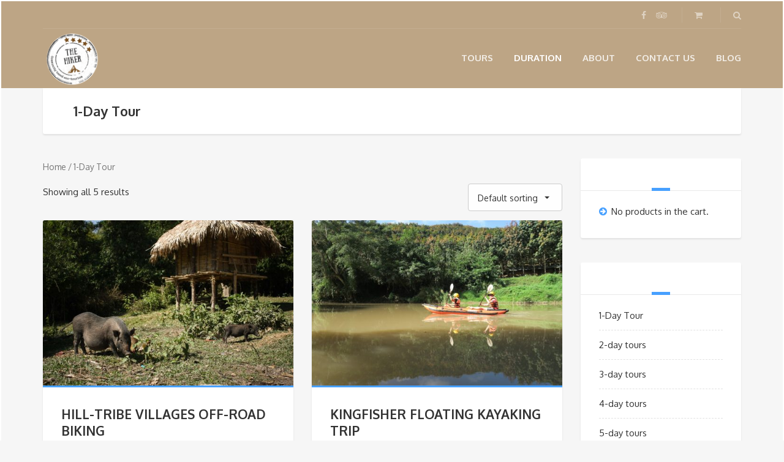

--- FILE ---
content_type: text/html; charset=UTF-8
request_url: https://thehikerlaos.com/product-category/1-day-tour-northern-laos/
body_size: 10784
content:
<!DOCTYPE html>
<html lang="en-US">
<head>
	<meta charset="UTF-8">
		<meta name="viewport" content="width=device-width, initial-scale=1.0">
	
	<!-- This site is optimized with the Yoast SEO plugin v18.4.1 - https://yoast.com/wordpress/plugins/seo/ -->
	<title>1-Day Tour Archives - The Hiker Laos</title>
	<meta name="robots" content="index, follow, max-snippet:-1, max-image-preview:large, max-video-preview:-1" />
	<link rel="canonical" href="https://thehikerlaos.com/product-category/1-day-tour-northern-laos/" />
	<meta property="og:locale" content="en_US" />
	<meta property="og:type" content="article" />
	<meta property="og:title" content="1-Day Tour Archives - The Hiker Laos" />
	<meta property="og:url" content="https://thehikerlaos.com/product-category/1-day-tour-northern-laos/" />
	<meta property="og:site_name" content="The Hiker Laos" />
	<meta name="twitter:card" content="summary" />
	<script type="application/ld+json" class="yoast-schema-graph">{"@context":"https://schema.org","@graph":[{"@type":"Organization","@id":"https://thehikerlaos.com/#organization","name":"The Hiker Laos","url":"https://thehikerlaos.com/","sameAs":[],"logo":{"@type":"ImageObject","@id":"https://thehikerlaos.com/#logo","inLanguage":"en-US","url":"https://thehikerlaos.com/wp-content/uploads/2016/07/HIKER-LOGO_logo-round-light-texture.png","contentUrl":"https://thehikerlaos.com/wp-content/uploads/2016/07/HIKER-LOGO_logo-round-light-texture.png","width":313,"height":312,"caption":"The Hiker Laos"},"image":{"@id":"https://thehikerlaos.com/#logo"}},{"@type":"WebSite","@id":"https://thehikerlaos.com/#website","url":"https://thehikerlaos.com/","name":"The Hiker","description":"Community-Based Ecotourism","publisher":{"@id":"https://thehikerlaos.com/#organization"},"potentialAction":[{"@type":"SearchAction","target":{"@type":"EntryPoint","urlTemplate":"https://thehikerlaos.com/?s={search_term_string}"},"query-input":"required name=search_term_string"}],"inLanguage":"en-US"},{"@type":"CollectionPage","@id":"https://thehikerlaos.com/product-category/1-day-tour-northern-laos/#webpage","url":"https://thehikerlaos.com/product-category/1-day-tour-northern-laos/","name":"1-Day Tour Archives - The Hiker Laos","isPartOf":{"@id":"https://thehikerlaos.com/#website"},"breadcrumb":{"@id":"https://thehikerlaos.com/product-category/1-day-tour-northern-laos/#breadcrumb"},"inLanguage":"en-US","potentialAction":[{"@type":"ReadAction","target":["https://thehikerlaos.com/product-category/1-day-tour-northern-laos/"]}]},{"@type":"BreadcrumbList","@id":"https://thehikerlaos.com/product-category/1-day-tour-northern-laos/#breadcrumb","itemListElement":[{"@type":"ListItem","position":1,"name":"Home","item":"https://thehikerlaos.com/"},{"@type":"ListItem","position":2,"name":"1-Day Tour"}]}]}</script>
	<!-- / Yoast SEO plugin. -->


<link rel='dns-prefetch' href='//js.hs-scripts.com' />
<link rel='dns-prefetch' href='//code.jquery.com' />
<link rel='dns-prefetch' href='//www.jscache.com' />
<link rel='dns-prefetch' href='//fonts.googleapis.com' />
<link rel='dns-prefetch' href='//s.w.org' />
<link rel="alternate" type="application/rss+xml" title="The Hiker Laos &raquo; Feed" href="https://thehikerlaos.com/feed/" />
<link rel="alternate" type="application/rss+xml" title="The Hiker Laos &raquo; Comments Feed" href="https://thehikerlaos.com/comments/feed/" />
<link rel="alternate" type="application/rss+xml" title="The Hiker Laos &raquo; 1-Day Tour Category Feed" href="https://thehikerlaos.com/product-category/1-day-tour-northern-laos/feed/" />
		<script type="text/javascript">
			window._wpemojiSettings = {"baseUrl":"https:\/\/s.w.org\/images\/core\/emoji\/13.0.1\/72x72\/","ext":".png","svgUrl":"https:\/\/s.w.org\/images\/core\/emoji\/13.0.1\/svg\/","svgExt":".svg","source":{"concatemoji":"https:\/\/thehikerlaos.com\/wp-includes\/js\/wp-emoji-release.min.js?ver=5.6.16"}};
			!function(e,a,t){var n,r,o,i=a.createElement("canvas"),p=i.getContext&&i.getContext("2d");function s(e,t){var a=String.fromCharCode;p.clearRect(0,0,i.width,i.height),p.fillText(a.apply(this,e),0,0);e=i.toDataURL();return p.clearRect(0,0,i.width,i.height),p.fillText(a.apply(this,t),0,0),e===i.toDataURL()}function c(e){var t=a.createElement("script");t.src=e,t.defer=t.type="text/javascript",a.getElementsByTagName("head")[0].appendChild(t)}for(o=Array("flag","emoji"),t.supports={everything:!0,everythingExceptFlag:!0},r=0;r<o.length;r++)t.supports[o[r]]=function(e){if(!p||!p.fillText)return!1;switch(p.textBaseline="top",p.font="600 32px Arial",e){case"flag":return s([127987,65039,8205,9895,65039],[127987,65039,8203,9895,65039])?!1:!s([55356,56826,55356,56819],[55356,56826,8203,55356,56819])&&!s([55356,57332,56128,56423,56128,56418,56128,56421,56128,56430,56128,56423,56128,56447],[55356,57332,8203,56128,56423,8203,56128,56418,8203,56128,56421,8203,56128,56430,8203,56128,56423,8203,56128,56447]);case"emoji":return!s([55357,56424,8205,55356,57212],[55357,56424,8203,55356,57212])}return!1}(o[r]),t.supports.everything=t.supports.everything&&t.supports[o[r]],"flag"!==o[r]&&(t.supports.everythingExceptFlag=t.supports.everythingExceptFlag&&t.supports[o[r]]);t.supports.everythingExceptFlag=t.supports.everythingExceptFlag&&!t.supports.flag,t.DOMReady=!1,t.readyCallback=function(){t.DOMReady=!0},t.supports.everything||(n=function(){t.readyCallback()},a.addEventListener?(a.addEventListener("DOMContentLoaded",n,!1),e.addEventListener("load",n,!1)):(e.attachEvent("onload",n),a.attachEvent("onreadystatechange",function(){"complete"===a.readyState&&t.readyCallback()})),(n=t.source||{}).concatemoji?c(n.concatemoji):n.wpemoji&&n.twemoji&&(c(n.twemoji),c(n.wpemoji)))}(window,document,window._wpemojiSettings);
		</script>
		<style type="text/css">
img.wp-smiley,
img.emoji {
	display: inline !important;
	border: none !important;
	box-shadow: none !important;
	height: 1em !important;
	width: 1em !important;
	margin: 0 .07em !important;
	vertical-align: -0.1em !important;
	background: none !important;
	padding: 0 !important;
}
</style>
	<link rel='stylesheet' id='wp-block-library-css'  href='https://thehikerlaos.com/wp-includes/css/dist/block-library/style.min.css?ver=5.6.16' type='text/css' media='all' />
<link rel='stylesheet' id='wc-blocks-vendors-style-css'  href='https://thehikerlaos.com/wp-content/plugins/woocommerce/packages/woocommerce-blocks/build/wc-blocks-vendors-style.css?ver=6.7.3' type='text/css' media='all' />
<link rel='stylesheet' id='wc-blocks-style-css'  href='https://thehikerlaos.com/wp-content/plugins/woocommerce/packages/woocommerce-blocks/build/wc-blocks-style.css?ver=6.7.3' type='text/css' media='all' />
<link rel='stylesheet' id='contact-form-7-css'  href='https://thehikerlaos.com/wp-content/plugins/contact-form-7/includes/css/styles.css?ver=5.4.2' type='text/css' media='all' />
<link rel='stylesheet' id='rs-plugin-settings-css'  href='https://thehikerlaos.com/wp-content/plugins/revslider/public/assets/css/rs6.css?ver=6.3.1' type='text/css' media='all' />
<style id='rs-plugin-settings-inline-css' type='text/css'>
.tp-caption a{color:#ff7302;text-shadow:none;-webkit-transition:all 0.2s ease-out;-moz-transition:all 0.2s ease-out;-o-transition:all 0.2s ease-out;-ms-transition:all 0.2s ease-out}.tp-caption a:hover{color:#ffa902}
</style>
<link rel='stylesheet' id='woocommerce-layout-css'  href='https://thehikerlaos.com/wp-content/plugins/woocommerce/assets/css/woocommerce-layout.css?ver=6.2.2' type='text/css' media='all' />
<link rel='stylesheet' id='woocommerce-smallscreen-css'  href='https://thehikerlaos.com/wp-content/plugins/woocommerce/assets/css/woocommerce-smallscreen.css?ver=6.2.2' type='text/css' media='only screen and (max-width: 768px)' />
<link rel='stylesheet' id='woocommerce-general-css'  href='https://thehikerlaos.com/wp-content/plugins/woocommerce/assets/css/woocommerce.css?ver=6.2.2' type='text/css' media='all' />
<style id='woocommerce-inline-inline-css' type='text/css'>
.woocommerce form .form-row .required { visibility: visible; }
</style>
<link rel='stylesheet' id='theme-addons-css'  href='https://thehikerlaos.com/wp-content/themes/adventure-tours/assets/csslib/theme-addons.min.css?ver=3.1.5' type='text/css' media='all' />
<link rel='stylesheet' id='adventure-tours-style-css'  href='//thehikerlaos.com/wp-content/uploads/adventure-tours-assets/main-custom.css?ver=5.6.16' type='text/css' media='all' />
<link rel='stylesheet' id='theme-font-google-fonts-css'  href='//fonts.googleapis.com/css?family=Oxygen%3A400normal%2C700normal%7CKaushan+Script%3A400normal&#038;ver=5.6.16' type='text/css' media='all' />
<link rel='stylesheet' id='child-style-css'  href='https://thehikerlaos.com/wp-content/themes/adventure-tours-child/style.css?ver=5.6.16' type='text/css' media='all' />
<link rel='stylesheet' id='icons-font-a7da0def9ac8b76b72451dd1667ee500-css'  href='https://thehikerlaos.com/wp-content/themes/adventure-tours/assets/csslib/adventure-tours-icons.css?ver=5.6.16' type='text/css' media='all' />
<script type='text/javascript' src='//code.jquery.com/jquery-2.2.1.min.js?ver=2.2.1' id='jquery-js'></script>
<script type='text/javascript' src='https://thehikerlaos.com/wp-content/plugins/revslider/public/assets/js/rbtools.min.js?ver=6.3.1' id='tp-tools-js'></script>
<script type='text/javascript' src='https://thehikerlaos.com/wp-content/plugins/revslider/public/assets/js/rs6.min.js?ver=6.3.1' id='revmin-js'></script>
<script type='text/javascript' src='https://thehikerlaos.com/wp-content/plugins/woocommerce/assets/js/jquery-blockui/jquery.blockUI.min.js?ver=2.7.0-wc.6.2.2' id='jquery-blockui-js'></script>
<script type='text/javascript' id='wc-add-to-cart-js-extra'>
/* <![CDATA[ */
var wc_add_to_cart_params = {"ajax_url":"\/wp-admin\/admin-ajax.php","wc_ajax_url":"\/?wc-ajax=%%endpoint%%","i18n_view_cart":"View cart","cart_url":"https:\/\/thehikerlaos.com","is_cart":"","cart_redirect_after_add":"no"};
/* ]]> */
</script>
<script type='text/javascript' src='https://thehikerlaos.com/wp-content/plugins/woocommerce/assets/js/frontend/add-to-cart.min.js?ver=6.2.2' id='wc-add-to-cart-js'></script>
<script type='text/javascript' src='https://thehikerlaos.com/wp-content/plugins/js_composer/assets/js/vendors/woocommerce-add-to-cart.js?ver=6.4.1' id='vc_woocommerce-add-to-cart-js-js'></script>
<link rel="https://api.w.org/" href="https://thehikerlaos.com/wp-json/" /><link rel="alternate" type="application/json" href="https://thehikerlaos.com/wp-json/wp/v2/product_cat/301" /><link rel="EditURI" type="application/rsd+xml" title="RSD" href="https://thehikerlaos.com/xmlrpc.php?rsd" />
<link rel="wlwmanifest" type="application/wlwmanifest+xml" href="https://thehikerlaos.com/wp-includes/wlwmanifest.xml" /> 
<meta name="generator" content="WordPress 5.6.16" />
<meta name="generator" content="WooCommerce 6.2.2" />
			<!-- DO NOT COPY THIS SNIPPET! Start of Page Analytics Tracking for HubSpot WordPress plugin v10.2.16-->
			<script type="text/javascript" class="hsq-set-content-id" data-content-id="listing-page">
				var _hsq = _hsq || [];
				_hsq.push(["setContentType", "listing-page"]);
			</script>
			<!-- DO NOT COPY THIS SNIPPET! End of Page Analytics Tracking for HubSpot WordPress plugin -->
				<noscript><style>.woocommerce-product-gallery{ opacity: 1 !important; }</style></noscript>
	<meta name="generator" content="Powered by WPBakery Page Builder - drag and drop page builder for WordPress."/>
<meta name="generator" content="Powered by Slider Revolution 6.3.1 - responsive, Mobile-Friendly Slider Plugin for WordPress with comfortable drag and drop interface." />
<script type="text/javascript">function setREVStartSize(e){
			//window.requestAnimationFrame(function() {				 
				window.RSIW = window.RSIW===undefined ? window.innerWidth : window.RSIW;	
				window.RSIH = window.RSIH===undefined ? window.innerHeight : window.RSIH;	
				try {								
					var pw = document.getElementById(e.c).parentNode.offsetWidth,
						newh;
					pw = pw===0 || isNaN(pw) ? window.RSIW : pw;
					e.tabw = e.tabw===undefined ? 0 : parseInt(e.tabw);
					e.thumbw = e.thumbw===undefined ? 0 : parseInt(e.thumbw);
					e.tabh = e.tabh===undefined ? 0 : parseInt(e.tabh);
					e.thumbh = e.thumbh===undefined ? 0 : parseInt(e.thumbh);
					e.tabhide = e.tabhide===undefined ? 0 : parseInt(e.tabhide);
					e.thumbhide = e.thumbhide===undefined ? 0 : parseInt(e.thumbhide);
					e.mh = e.mh===undefined || e.mh=="" || e.mh==="auto" ? 0 : parseInt(e.mh,0);		
					if(e.layout==="fullscreen" || e.l==="fullscreen") 						
						newh = Math.max(e.mh,window.RSIH);					
					else{					
						e.gw = Array.isArray(e.gw) ? e.gw : [e.gw];
						for (var i in e.rl) if (e.gw[i]===undefined || e.gw[i]===0) e.gw[i] = e.gw[i-1];					
						e.gh = e.el===undefined || e.el==="" || (Array.isArray(e.el) && e.el.length==0)? e.gh : e.el;
						e.gh = Array.isArray(e.gh) ? e.gh : [e.gh];
						for (var i in e.rl) if (e.gh[i]===undefined || e.gh[i]===0) e.gh[i] = e.gh[i-1];
											
						var nl = new Array(e.rl.length),
							ix = 0,						
							sl;					
						e.tabw = e.tabhide>=pw ? 0 : e.tabw;
						e.thumbw = e.thumbhide>=pw ? 0 : e.thumbw;
						e.tabh = e.tabhide>=pw ? 0 : e.tabh;
						e.thumbh = e.thumbhide>=pw ? 0 : e.thumbh;					
						for (var i in e.rl) nl[i] = e.rl[i]<window.RSIW ? 0 : e.rl[i];
						sl = nl[0];									
						for (var i in nl) if (sl>nl[i] && nl[i]>0) { sl = nl[i]; ix=i;}															
						var m = pw>(e.gw[ix]+e.tabw+e.thumbw) ? 1 : (pw-(e.tabw+e.thumbw)) / (e.gw[ix]);					
						newh =  (e.gh[ix] * m) + (e.tabh + e.thumbh);
					}				
					if(window.rs_init_css===undefined) window.rs_init_css = document.head.appendChild(document.createElement("style"));					
					document.getElementById(e.c).height = newh+"px";
					window.rs_init_css.innerHTML += "#"+e.c+"_wrapper { height: "+newh+"px }";				
				} catch(e){
					console.log("Failure at Presize of Slider:" + e)
				}					   
			//});
		  };</script>
<noscript><style> .wpb_animate_when_almost_visible { opacity: 1; }</style></noscript></head>
<body data-rsssl=1 class="archive tax-product_cat term-1-day-tour-northern-laos term-301 theme-adventure-tours woocommerce woocommerce-page woocommerce-no-js wpb-js-composer js-comp-ver-6.4.1 vc_responsive">
	<div class="layout-content">
<div class="header-wrap"><div class="header-wrap__backlog"></div><header class="header" role="banner">

	<div class="container">
		<div class="header__info">
	<div class="header__info__items-left"></div>

	<div class="header__info__items-right">
		<div class="header__info__item header__info__item--delimiter header__info__item--social-icons"><a href="https://www.facebook.com/thehikerlaos/"><i class="fa fa-facebook"></i></a><a href="https://www.tripadvisor.com/Attraction_Review-g424933-d9779468-Reviews-The_Hiker-Luang_Namtha_Luang_Namtha_Province.html"><i class="fa fa-tripadvisor"></i></a></div>		<div class="header__info__item header__info__item--delimiter header__info__item--shoping-cart">
<a href="https://thehikerlaos.com"><i class="fa fa-shopping-cart"></i></a></div>

		<div class="header__info__item header__info__item--delimiter header__info__item--search"><a href="#search-form-header" class="popup-search-form" data-effect="mfp-zoom-in"><i class="fa fa-search"></i></a></div>

<div id="search-form-header" class="search-form-popup search-form-popup--hide mfp-with-anim mfp-hide ">
	<form role="search" method="get" class="search-form" action="https://thehikerlaos.com/">
				<label>
					<span class="screen-reader-text">Search for:</span>
					<input type="search" class="search-field" placeholder="Search &hellip;" value="" name="s" />
				</label>
				<input type="submit" class="search-submit" value="Search" />
			</form></div>
	</div>
</div>
		
		<div class="header__content-wrap">
			<div class="row">
				<div class="col-md-12 header__content">
					
<div class="logo logo--image"><a id="logoLink" href="https://thehikerlaos.com/"><img id="normalImageLogo" src="https://thehikerlaos.com/wp-content/uploads/2017/09/HIKER-LOGO_logo-footer-1.png" alt="The Hiker Laos" title="Community-Based Ecotourism"><img id="retinaImageLogo" src="https://thehikerlaos.com/wp-content/uploads/2017/09/HIKER-LOGO_logo-footer.png" alt="The Hiker Laos" title="Community-Based Ecotourism"></a></div>										<nav class="main-nav-header" role="navigation">
						<ul id="navigation" class="main-nav"><li id="menu-item-131" class="menu-item menu-item-type-post_type menu-item-object-page menu-item-has-children menu-item-131"><a href="https://thehikerlaos.com/tours/">Tours</a>
<ul class="sub-menu">
	<li id="menu-item-135" class="menu-item menu-item-type-taxonomy menu-item-object-tour_category menu-item-135"><a href="https://thehikerlaos.com/tour-category/trekking-hiking/">Trekking/Hiking</a></li>
	<li id="menu-item-1254" class="menu-item menu-item-type-taxonomy menu-item-object-tour_category menu-item-has-children menu-item-1254"><a href="https://thehikerlaos.com/tour-category/multi-adventures/">Multi-adventures</a>
	<ul class="sub-menu">
		<li id="menu-item-1257" class="menu-item menu-item-type-post_type menu-item-object-product menu-item-1257"><a href="https://thehikerlaos.com/tours/kayaking-trekking-laos-national-park/">Combined Adventure 1 – Kayaking &#038; Trekking in Namha National Park</a></li>
		<li id="menu-item-1255" class="menu-item menu-item-type-post_type menu-item-object-product menu-item-1255"><a href="https://thehikerlaos.com/tours/combined-adventure-2-trekking-mountain-biking-nam-ha/">Combined Adventure 2 – Trekking &#038; Mountain Biking in Nam Ha Valley Trails</a></li>
		<li id="menu-item-1256" class="menu-item menu-item-type-post_type menu-item-object-product menu-item-1256"><a href="https://thehikerlaos.com/tours/trekking-kayaking-laos-combined-adventure-3/">Combined Adventure 3 – Trekking and Kayaking in National Protected Area</a></li>
	</ul>
</li>
	<li id="menu-item-1333" class="menu-item menu-item-type-taxonomy menu-item-object-tour_category menu-item-1333"><a href="https://thehikerlaos.com/tour-category/jungle-challenge-expeditions/">Jungle Challenge Expeditions</a></li>
	<li id="menu-item-132" class="menu-item menu-item-type-taxonomy menu-item-object-tour_category menu-item-132"><a href="https://thehikerlaos.com/tour-category/ethnic-experience/">Ethnic Experience</a></li>
	<li id="menu-item-133" class="menu-item menu-item-type-taxonomy menu-item-object-tour_category menu-item-133"><a href="https://thehikerlaos.com/tour-category/mountain-biking/">Mountain Biking</a></li>
	<li id="menu-item-136" class="menu-item menu-item-type-taxonomy menu-item-object-tour_category menu-item-136"><a href="https://thehikerlaos.com/tour-category/kayaking/">Kayaking</a></li>
</ul>
</li>
<li id="menu-item-1374" class="menu-item menu-item-type-post_type menu-item-object-page current-menu-ancestor current-menu-parent current_page_parent current_page_ancestor menu-item-has-children menu-item-1374"><a href="https://thehikerlaos.com/duration/">Duration</a>
<ul class="sub-menu">
	<li id="menu-item-1380" class="menu-item menu-item-type-taxonomy menu-item-object-product_cat current-menu-item menu-item-1380"><a href="https://thehikerlaos.com/product-category/1-day-tour-northern-laos/" aria-current="page">1-Day Tour</a></li>
	<li id="menu-item-1381" class="menu-item menu-item-type-taxonomy menu-item-object-product_cat menu-item-1381"><a href="https://thehikerlaos.com/product-category/2-day-tours-jungle-laos/">2-day tours</a></li>
	<li id="menu-item-1382" class="menu-item menu-item-type-taxonomy menu-item-object-product_cat menu-item-1382"><a href="https://thehikerlaos.com/product-category/3-day-tours-laos-jungle/">3-day tours</a></li>
	<li id="menu-item-1383" class="menu-item menu-item-type-taxonomy menu-item-object-product_cat menu-item-1383"><a href="https://thehikerlaos.com/product-category/4-day-tours-jungle-northern-laos/">4-day tours</a></li>
	<li id="menu-item-1384" class="menu-item menu-item-type-taxonomy menu-item-object-product_cat menu-item-1384"><a href="https://thehikerlaos.com/product-category/5-day-tours-lao-jungle-luang-namtha/">5-day tours</a></li>
</ul>
</li>
<li id="menu-item-1068" class="menu-item menu-item-type-post_type menu-item-object-page menu-item-has-children menu-item-1068"><a href="https://thehikerlaos.com/about-us/">About</a>
<ul class="sub-menu">
	<li id="menu-item-1465" class="menu-item menu-item-type-post_type menu-item-object-page menu-item-1465"><a href="https://thehikerlaos.com/about-us/meet-the-team/">Meet the Team</a></li>
	<li id="menu-item-1471" class="menu-item menu-item-type-post_type menu-item-object-page menu-item-1471"><a href="https://thehikerlaos.com/about-us/where-does-your-money-go/">Where does your money go?</a></li>
</ul>
</li>
<li id="menu-item-44" class="menu-item menu-item-type-post_type menu-item-object-page menu-item-44"><a href="https://thehikerlaos.com/contact-us/">Contact Us</a></li>
<li id="menu-item-1560" class="menu-item menu-item-type-post_type menu-item-object-page menu-item-1560"><a href="https://thehikerlaos.com/blog/">Blog</a></li>
</ul>					</nav>
										<div class="clearfix"></div>
				</div><!-- .header__content -->
			</div>
		</div><!-- .header__content-wrap -->
	</div><!-- .container -->
	<link rel="icon" href="https://thehikerlaos.com/favicon.ico" type="image/x-icon" />
<link rel="shortcut icon" href="https://thehikerlaos.com/favicon.ico" type="image/x-icon" />
</header>
</div>
<div class="container">
	<div class="row">
		<div class="col-md-12">
			<div class="header-section padding-left padding-right">
				<div class="header-section__content header-section__content--title">
				<div class="header-section__title-wrap"><h1 class="header-section__title">1-Day Tour</h1></div>				</div>
			</div>
		</div>
	</div>
</div>
<div class="container layout-container margin-top margin-bottom">


<div class="row"><main class="col-md-9" role="main">	<nav class="woocommerce-breadcrumb"><a href="https://thehikerlaos.com">Home</a>&nbsp;&#47;&nbsp;1-Day Tour</nav>
	
	
		
			<div class="row"><div class="col-xs-12"><div class="woocommerce-notices-wrapper"></div><p class="woocommerce-result-count">
	Showing all 5 results</p>
<form class="woocommerce-ordering" method="get">
	<select name="orderby" class="orderby" aria-label="Shop order">
					<option value="menu_order"  selected='selected'>Default sorting</option>
					<option value="popularity" >Sort by popularity</option>
					<option value="rating" >Sort by average rating</option>
					<option value="date" >Sort by latest</option>
					<option value="price" >Sort by price: low to high</option>
					<option value="price-desc" >Sort by price: high to low</option>
			</select>
	<input type="hidden" name="paged" value="1" />
	</form>
</div></div>
					<div class="row">							<div class="atgrid">
														<div class="atgrid__item-wrap atgrid__item-wrap--product col-xs-6 col-md-6">
						
<div class="atgrid__item product type-product post-76 status-publish last instock product_cat-1-day-tour-northern-laos product_cat-mountain-biking has-post-thumbnail taxable shipping-taxable product-type-tour">
	<div class="atgrid__item__top">
		<a href="https://thehikerlaos.com/tours/hill-tribe-off-road-biking-adventourous-tour/" class="atgrid__item__top__image"><img width="531" height="354" src="https://thehikerlaos.com/wp-content/uploads/2016/01/Hill-Tribe-Village-Off-Road-Biking-531x354.jpg" class="attachment-woocommerce_thumbnail size-woocommerce_thumbnail" alt="Hill-Tribe Village Off-Road Biking - The Hiker" loading="lazy" srcset="https://thehikerlaos.com/wp-content/uploads/2016/01/Hill-Tribe-Village-Off-Road-Biking-531x354.jpg 531w, https://thehikerlaos.com/wp-content/uploads/2016/01/Hill-Tribe-Village-Off-Road-Biking-180x120.jpg 180w, https://thehikerlaos.com/wp-content/uploads/2016/01/Hill-Tribe-Village-Off-Road-Biking-360x240.jpg 360w" sizes="(max-width: 531px) 100vw, 531px" /></a>
			<div class="atgrid__item__price">
				</div>
	</div>
	<div class="atgrid__item__content">
		<h3 class="atgrid__item__title"><a href="https://thehikerlaos.com/tours/hill-tribe-off-road-biking-adventourous-tour/">Hill-Tribe Villages Off-Road Biking</a></h3>
		<div class="atgrid__item__description"><p>In this 1-day hill-tribe off-road biking tour you will visit an Akha hill-tribe &#8211; one of the most authentic ethnic groups of Northern Laos.</p>
</div>
	</div>
	<div class="item-attributes">
				<div class="item-attributes__item"><a href="https://thehikerlaos.com/tours/hill-tribe-off-road-biking-adventourous-tour/" class="item-attributes__link">view<i class="fa fa-long-arrow-right"></i></a></div>
	</div>
</div>
					</div>
														<div class="atgrid__item-wrap atgrid__item-wrap--product col-xs-6 col-md-6">
						
<div class="atgrid__item product type-product post-88 status-publish last instock product_cat-1-day-tour-northern-laos product_cat-kayaking product_tag-fishermen product_tag-fishing-laos product_tag-jungle product_tag-jungle-tour product_tag-kayaking product_tag-kayaking-laos product_tag-northern-laos product_tag-paddling has-post-thumbnail taxable shipping-taxable product-type-tour">
	<div class="atgrid__item__top">
		<a href="https://thehikerlaos.com/tours/kingfisher-floating-kayaking-trip/" class="atgrid__item__top__image"><img width="531" height="354" src="https://thehikerlaos.com/wp-content/uploads/2016/01/Kayaking-Luang-Namtha-531x354.jpg" class="attachment-woocommerce_thumbnail size-woocommerce_thumbnail" alt="kayaking, the hiker laos, luang namtha, northern laos, the hiker, river, jungle" loading="lazy" srcset="https://thehikerlaos.com/wp-content/uploads/2016/01/Kayaking-Luang-Namtha-531x354.jpg 531w, https://thehikerlaos.com/wp-content/uploads/2016/01/Kayaking-Luang-Namtha-300x200.jpg 300w, https://thehikerlaos.com/wp-content/uploads/2016/01/Kayaking-Luang-Namtha-600x400.jpg 600w, https://thehikerlaos.com/wp-content/uploads/2016/01/Kayaking-Luang-Namtha-180x120.jpg 180w, https://thehikerlaos.com/wp-content/uploads/2016/01/Kayaking-Luang-Namtha-360x240.jpg 360w, https://thehikerlaos.com/wp-content/uploads/2016/01/Kayaking-Luang-Namtha.jpg 1000w" sizes="(max-width: 531px) 100vw, 531px" /></a>
			<div class="atgrid__item__price">
				</div>
	</div>
	<div class="atgrid__item__content">
		<h3 class="atgrid__item__title"><a href="https://thehikerlaos.com/tours/kingfisher-floating-kayaking-trip/">Kingfisher Floating Kayaking Trip</a></h3>
		<div class="atgrid__item__description"><p>One-day kayaking trip through the National Park of Northern Las, where you will witness the local fishermen hunting their fish in a traditional way.</p>
</div>
	</div>
	<div class="item-attributes">
				<div class="item-attributes__item"><a href="https://thehikerlaos.com/tours/kingfisher-floating-kayaking-trip/" class="item-attributes__link">view<i class="fa fa-long-arrow-right"></i></a></div>
	</div>
</div>
					</div>
									<div class="atgrid__row-separator atgrid__row-separator--product clearfix hidden-sm hidden-xs"></div><div class="atgrid__row-separator atgrid__row-separator--product clearfix visible-sm visible-xs"></div>					<div class="atgrid__item-wrap atgrid__item-wrap--product col-xs-6 col-md-6">
						
<div class="atgrid__item product type-product post-78 status-publish last instock product_cat-1-day-tour-northern-laos product_cat-mountain-biking product_tag-adventure product_tag-akha-tribe product_tag-biking product_tag-cycling product_tag-ethnic-groups product_tag-jungle-tribes product_tag-lantan-tribe product_tag-minority-villages product_tag-tai-dam-tribe product_tag-tribe has-post-thumbnail taxable shipping-taxable product-type-tour">
	<div class="atgrid__item__top">
		<a href="https://thehikerlaos.com/tours/minority-groups-cycling-day-trip/" class="atgrid__item__top__image"><img width="531" height="354" src="https://thehikerlaos.com/wp-content/uploads/2016/01/The-Hiker-Visiting-Minorities-Laos-e1549541462542-531x354.jpg" class="attachment-woocommerce_thumbnail size-woocommerce_thumbnail" alt="The Hiker, Laos, Luang Namtha, National Park, Ethnic Minorities, Jungle Tribe, Mountain Biking" loading="lazy" srcset="https://thehikerlaos.com/wp-content/uploads/2016/01/The-Hiker-Visiting-Minorities-Laos-e1549541462542-531x354.jpg 531w, https://thehikerlaos.com/wp-content/uploads/2016/01/The-Hiker-Visiting-Minorities-Laos-e1549541462542-180x120.jpg 180w, https://thehikerlaos.com/wp-content/uploads/2016/01/The-Hiker-Visiting-Minorities-Laos-e1549541462542-360x240.jpg 360w" sizes="(max-width: 531px) 100vw, 531px" /></a>
			<div class="atgrid__item__price">
				</div>
	</div>
	<div class="atgrid__item__content">
		<h3 class="atgrid__item__title"><a href="https://thehikerlaos.com/tours/minority-groups-cycling-day-trip/">Minority Groups Cycling Day Trip</a></h3>
		<div class="atgrid__item__description"><p>One day cycling exploration trip where you will visit various <a href="https://thehikerlaos.com/tours/last-akha-trails-laos/" target="_blank" rel="noopener">ethnic minority groups such as Akha</a>, Lantan and Tai Dam of Northern Laos.</p>
</div>
	</div>
	<div class="item-attributes">
				<div class="item-attributes__item"><a href="https://thehikerlaos.com/tours/minority-groups-cycling-day-trip/" class="item-attributes__link">view<i class="fa fa-long-arrow-right"></i></a></div>
	</div>
</div>
					</div>
														<div class="atgrid__item-wrap atgrid__item-wrap--product col-xs-6 col-md-6">
						
<div class="atgrid__item product type-product post-904 status-publish last instock product_cat-1-day-tour-northern-laos product_cat-trekking-hiking product_tag-1-day-trek product_tag-big-trees product_tag-hiking product_tag-jungle product_tag-luang-namtha product_tag-national-protected-area product_tag-northern-laos product_tag-one-day-trek product_tag-trekking has-post-thumbnail taxable shipping-taxable product-type-tour">
	<div class="atgrid__item__top">
		<a href="https://thehikerlaos.com/tours/one-day-trek-national-park-laos/" class="atgrid__item__top__image"><img width="531" height="354" src="https://thehikerlaos.com/wp-content/uploads/2016/02/Nam-Ha-NPA-Day-tour-jungle-trip-531x354.jpg" class="attachment-woocommerce_thumbnail size-woocommerce_thumbnail" alt="Nam Ha NPA Day Tour" loading="lazy" srcset="https://thehikerlaos.com/wp-content/uploads/2016/02/Nam-Ha-NPA-Day-tour-jungle-trip-531x354.jpg 531w, https://thehikerlaos.com/wp-content/uploads/2016/02/Nam-Ha-NPA-Day-tour-jungle-trip-180x120.jpg 180w, https://thehikerlaos.com/wp-content/uploads/2016/02/Nam-Ha-NPA-Day-tour-jungle-trip-270x180.jpg 270w, https://thehikerlaos.com/wp-content/uploads/2016/02/Nam-Ha-NPA-Day-tour-jungle-trip-360x240.jpg 360w" sizes="(max-width: 531px) 100vw, 531px" /></a>
			<div class="atgrid__item__price">
				</div>
	</div>
	<div class="atgrid__item__content">
		<h3 class="atgrid__item__title"><a href="https://thehikerlaos.com/tours/one-day-trek-national-park-laos/">Nam Ha National Protected Area One Day Trek</a></h3>
		<div class="atgrid__item__description"><p>A one day trek in the primary rainforest of Nam Ha National Protected Area (NPA). This is a beautiful <a href="https://thehikerlaos.com/tours/hunter-trails-camping-homestay/?customize_changeset_uuid=1e864c89-09ac-408c-83dd-aa03f4208ccb" target="_blank" rel="noopener">jungle hike</a>, suitable for all.</p>
</div>
	</div>
	<div class="item-attributes">
				<div class="item-attributes__item"><a href="https://thehikerlaos.com/tours/one-day-trek-national-park-laos/" class="item-attributes__link">view<i class="fa fa-long-arrow-right"></i></a></div>
	</div>
</div>
					</div>
									<div class="atgrid__row-separator atgrid__row-separator--product clearfix hidden-sm hidden-xs"></div><div class="atgrid__row-separator atgrid__row-separator--product clearfix visible-sm visible-xs"></div>					<div class="atgrid__item-wrap atgrid__item-wrap--product col-xs-6 col-md-6">
						
<div class="atgrid__item product type-product post-39 status-publish last instock product_cat-1-day-tour-northern-laos product_cat-trekking-hiking product_tag-1-day-trek product_tag-adventure product_tag-big-trees product_tag-hiking product_tag-hiking-trekking product_tag-jungle product_tag-primary-forest product_tag-rainforest has-post-thumbnail taxable shipping-taxable product-type-tour">
	<div class="atgrid__item__top">
		<a href="https://thehikerlaos.com/tours/rainforest-trek/" class="atgrid__item__top__image"><img width="531" height="354" src="https://thehikerlaos.com/wp-content/uploads/2016/01/Nam-Ha-Rainforests-Tour-in-Nam-Ha-National-Protection-Area-531x354.jpg" class="attachment-woocommerce_thumbnail size-woocommerce_thumbnail" alt="Rainforest Tour in Laos Nam Ha National Protected Area" loading="lazy" srcset="https://thehikerlaos.com/wp-content/uploads/2016/01/Nam-Ha-Rainforests-Tour-in-Nam-Ha-National-Protection-Area-531x354.jpg 531w, https://thehikerlaos.com/wp-content/uploads/2016/01/Nam-Ha-Rainforests-Tour-in-Nam-Ha-National-Protection-Area-180x120.jpg 180w, https://thehikerlaos.com/wp-content/uploads/2016/01/Nam-Ha-Rainforests-Tour-in-Nam-Ha-National-Protection-Area-360x240.jpg 360w" sizes="(max-width: 531px) 100vw, 531px" /></a>
			<div class="atgrid__item__price">
				</div>
	</div>
	<div class="atgrid__item__content">
		<h3 class="atgrid__item__title"><a href="https://thehikerlaos.com/tours/rainforest-trek/">Nam Ha Rainforest Trek</a></h3>
		<div class="atgrid__item__description"><p>On this 1-day Rainforest Trek, you will get acquainted with the primary forest of Nam Ha National Protected Area.</p>
</div>
	</div>
	<div class="item-attributes">
				<div class="item-attributes__item"><a href="https://thehikerlaos.com/tours/rainforest-trek/" class="item-attributes__link">view<i class="fa fa-long-arrow-right"></i></a></div>
	</div>
</div>
					</div>
								</div>
					</div>				</main><aside class="col-md-3 sidebar" role="complementary">
<div id="woocommerce_widget_cart-1" class="widget block-after-indent woocommerce widget_shopping_cart"><h3 class="widget__title">Cart</h3><div class="widget_shopping_cart_content"></div></div><div id="woocommerce_product_categories-1" class="widget block-after-indent woocommerce widget_product_categories"><h3 class="widget__title">Product Categories</h3><ul class="product-categories"><li class="cat-item cat-item-301 current-cat"><a href="https://thehikerlaos.com/product-category/1-day-tour-northern-laos/">1-Day Tour</a></li>
<li class="cat-item cat-item-302"><a href="https://thehikerlaos.com/product-category/2-day-tours-jungle-laos/">2-day tours</a></li>
<li class="cat-item cat-item-303"><a href="https://thehikerlaos.com/product-category/3-day-tours-laos-jungle/">3-day tours</a></li>
<li class="cat-item cat-item-304"><a href="https://thehikerlaos.com/product-category/4-day-tours-jungle-northern-laos/">4-day tours</a></li>
<li class="cat-item cat-item-305"><a href="https://thehikerlaos.com/product-category/5-day-tours-lao-jungle-luang-namtha/">5-day tours</a></li>
<li class="cat-item cat-item-172"><a href="https://thehikerlaos.com/product-category/ethnic-experience/">Ethnic Experience</a></li>
<li class="cat-item cat-item-314"><a href="https://thehikerlaos.com/product-category/jungle-challenge-expeditions/">Jungle Challenge Expeditions</a></li>
<li class="cat-item cat-item-171"><a href="https://thehikerlaos.com/product-category/kayaking/">Kayaking</a></li>
<li class="cat-item cat-item-170"><a href="https://thehikerlaos.com/product-category/mountain-biking/">Mountain Biking</a></li>
<li class="cat-item cat-item-287"><a href="https://thehikerlaos.com/product-category/multi-adventures/">Multi-Adventures</a></li>
<li class="cat-item cat-item-151"><a href="https://thehikerlaos.com/product-category/trekking-hiking/">Trekking/Hiking</a></li>
<li class="cat-item cat-item-247"><a href="https://thehikerlaos.com/product-category/uncategorized/">Uncategorized</a></li>
</ul></div></aside>
</div>
</div><!-- .container -->
<footer class="footer">
	<div class="container">
	<div class="row margin-top margin-bottom footer__widgets-areas">
<div class="col-md-3 footer__widgets-area footer__widgets-area--1"><div id="media_image-2" class="widget block-after-indent widget_media_image"><img width="231" height="230" src="https://thehikerlaos.com/wp-content/uploads/2017/09/HIKER-LOGO_logo-footer-3.png" class="image wp-image-1142 footer-logo-hiker attachment-full size-full" alt="" loading="lazy" style="max-width: 100%; height: auto;" srcset="https://thehikerlaos.com/wp-content/uploads/2017/09/HIKER-LOGO_logo-footer-3.png 231w, https://thehikerlaos.com/wp-content/uploads/2017/09/HIKER-LOGO_logo-footer-3-150x150.png 150w" sizes="(max-width: 231px) 100vw, 231px" /></div><div id="media_image-4" class="widget block-after-indent widget_media_image"><a href="https://www.tripadvisor.com/Attraction_Review-g424933-d9779468-Reviews-The_Hiker-Luang_Namtha_Luang_Namtha_Province.html" target="_blank" rel="noopener"><img width="721" height="541" src="https://thehikerlaos.com/wp-content/uploads/2019/10/2019_COE_Logos_white-bkg_CMYK_translations_en-US-UK-2x.png" class="image wp-image-1543 footer-logo-tripadvisor attachment-full size-full" alt="" loading="lazy" style="max-width: 100%; height: auto;" srcset="https://thehikerlaos.com/wp-content/uploads/2019/10/2019_COE_Logos_white-bkg_CMYK_translations_en-US-UK-2x.png 721w, https://thehikerlaos.com/wp-content/uploads/2019/10/2019_COE_Logos_white-bkg_CMYK_translations_en-US-UK-2x-300x225.png 300w, https://thehikerlaos.com/wp-content/uploads/2019/10/2019_COE_Logos_white-bkg_CMYK_translations_en-US-UK-2x-600x450.png 600w" sizes="(max-width: 721px) 100vw, 721px" /></a></div></div><div class="col-md-3 footer__widgets-area footer__widgets-area--2"><div id="woocommerce_product_categories-2" class="widget block-after-indent woocommerce widget_product_categories"><h3 class="widget__title">Adventure Tours Laos</h3><ul class="product-categories"><li class="cat-item cat-item-301 current-cat"><a href="https://thehikerlaos.com/product-category/1-day-tour-northern-laos/">1-Day Tour</a></li>
<li class="cat-item cat-item-302"><a href="https://thehikerlaos.com/product-category/2-day-tours-jungle-laos/">2-day tours</a></li>
<li class="cat-item cat-item-303"><a href="https://thehikerlaos.com/product-category/3-day-tours-laos-jungle/">3-day tours</a></li>
<li class="cat-item cat-item-304"><a href="https://thehikerlaos.com/product-category/4-day-tours-jungle-northern-laos/">4-day tours</a></li>
<li class="cat-item cat-item-305"><a href="https://thehikerlaos.com/product-category/5-day-tours-lao-jungle-luang-namtha/">5-day tours</a></li>
<li class="cat-item cat-item-172"><a href="https://thehikerlaos.com/product-category/ethnic-experience/">Ethnic Experience</a></li>
<li class="cat-item cat-item-314"><a href="https://thehikerlaos.com/product-category/jungle-challenge-expeditions/">Jungle Challenge Expeditions</a></li>
<li class="cat-item cat-item-171"><a href="https://thehikerlaos.com/product-category/kayaking/">Kayaking</a></li>
<li class="cat-item cat-item-170"><a href="https://thehikerlaos.com/product-category/mountain-biking/">Mountain Biking</a></li>
<li class="cat-item cat-item-287"><a href="https://thehikerlaos.com/product-category/multi-adventures/">Multi-Adventures</a></li>
<li class="cat-item cat-item-151"><a href="https://thehikerlaos.com/product-category/trekking-hiking/">Trekking/Hiking</a></li>
</ul></div></div><div class="col-md-3 footer__widgets-area footer__widgets-area--3"><div id="text-2" class="widget block-after-indent widget_text"><h3 class="widget__title">Our main goals are</h3>			<div class="textwidget"><ul>
<li> To consciously contribute to the conservation of Laos’ natural biodiversity and cultural heritage.</li>
<li>To present a unique experience in eco-tours by offering specialised activities.</li>
<li>To actively engage with local communities by educating and enriching their inherited pool of knowledge regarding the use of natural resources in a sustainable manner, thus creating an awareness in allowing the local ecosystems to remain relatively stable and balanced.</li>
<li>To create opportunities for local communities to reach a sufficient source of income.</li>
</ul></div>
		</div></div><div class="col-md-3 footer__widgets-area footer__widgets-area--4"><div id="contact_us_adventure_tours-1" class="widget block-after-indent widget_contact_us_adventure_tours"><div class="widget-contact-info"><h3 class="widget__title">The Hiker Travel Agency</h3><div class="widget-contact-info__item"><div class="widget-contact-info__item__icon"><i class="fa fa-map-marker"></i></div><div class="widget-contact-info__item__text"><span>Luang Namtha Main Street, Luang Namtha, Laos</span></div></div><div class="widget-contact-info__item"><div class="widget-contact-info__item__icon"><i class="fa fa-phone"></i></div><div class="widget-contact-info__item__text"><a href="tel:+8562059294245">+856 20 59 294 245</a></div></div><div class="widget-contact-info__item"><div class="widget-contact-info__item__icon"><i class="fa fa-envelope widget-contact-info__item__icon__email"></i></div><div class="widget-contact-info__item__text"><a href="mailto:hello@thehikerlaos.com">hello@thehikerlaos.com</a></div></div></div></div><div id="text-6" class="widget block-after-indent widget_text"><h3 class="widget__title">Social</h3>			<div class="textwidget"><a href="https://www.facebook.com/thehikerlaos"><i class="fa fa-facebook"></i></a>
<a href="https://www.pinterest.com/TheHikerLaos/"><i class="fa fa-pinterest"></i></a>
<a href="https://www.instagram.com/TheHikerLaos/"><i class="fa fa-instagram"></i></a>
<a href="https://www.tripadvisor.com/Attraction_Review-g424933-d9779468-Reviews-The_Hiker-Luang_Namtha_Luang_Namtha_Province.html"><i class="fa fa-tripadvisor"></i></a></div>
		</div></div>	</div>
</div>
	<div class="footer__bottom">
		<div class="footer__arrow-top"><a href="#"><i class="fa fa-chevron-up"></i></a></div>
		<div class="container">
			<div class="row">
				<div class="col-md-6">
					<div class="footer__copyright">© The Hiker 2020 All Rights Reserved </div>
				</div>
									<div class="col-md-6">
						<div class="footer-nav">
							<ul id="menu-footer-menu" class="menu"><li id="menu-item-215" class="menu-item menu-item-type-custom menu-item-object-custom menu-item-215"><a href="https://thehikerlaos.com/terms-conditions-2/">Terms &#038; Conditions</a></li>
<li id="menu-item-216" class="menu-item menu-item-type-custom menu-item-object-custom menu-item-216"><a href="#">Cookies</a></li>
<li id="menu-item-217" class="menu-item menu-item-type-custom menu-item-object-custom menu-item-217"><a href="#">Privacy Policy</a></li>
</ul>						</div>
					</div>
							</div>
		</div>
	</div>
</footer>

	</div><!-- .layout-content -->
	<script type="application/ld+json">{"@context":"https:\/\/schema.org\/","@type":"BreadcrumbList","itemListElement":[{"@type":"ListItem","position":1,"item":{"name":"Home","@id":"https:\/\/thehikerlaos.com"}},{"@type":"ListItem","position":2,"item":{"name":"1-Day Tour","@id":"https:\/\/thehikerlaos.com\/product-category\/1-day-tour-northern-laos\/"}}]}</script>	<script type="text/javascript">
		(function () {
			var c = document.body.className;
			c = c.replace(/woocommerce-no-js/, 'woocommerce-js');
			document.body.className = c;
		})();
	</script>
	<script type='text/javascript' src='https://thehikerlaos.com/wp-includes/js/dist/vendor/wp-polyfill.min.js?ver=7.4.4' id='wp-polyfill-js'></script>
<script type='text/javascript' id='wp-polyfill-js-after'>
( 'fetch' in window ) || document.write( '<script src="https://thehikerlaos.com/wp-includes/js/dist/vendor/wp-polyfill-fetch.min.js?ver=3.0.0"></scr' + 'ipt>' );( document.contains ) || document.write( '<script src="https://thehikerlaos.com/wp-includes/js/dist/vendor/wp-polyfill-node-contains.min.js?ver=3.42.0"></scr' + 'ipt>' );( window.DOMRect ) || document.write( '<script src="https://thehikerlaos.com/wp-includes/js/dist/vendor/wp-polyfill-dom-rect.min.js?ver=3.42.0"></scr' + 'ipt>' );( window.URL && window.URL.prototype && window.URLSearchParams ) || document.write( '<script src="https://thehikerlaos.com/wp-includes/js/dist/vendor/wp-polyfill-url.min.js?ver=3.6.4"></scr' + 'ipt>' );( window.FormData && window.FormData.prototype.keys ) || document.write( '<script src="https://thehikerlaos.com/wp-includes/js/dist/vendor/wp-polyfill-formdata.min.js?ver=3.0.12"></scr' + 'ipt>' );( Element.prototype.matches && Element.prototype.closest ) || document.write( '<script src="https://thehikerlaos.com/wp-includes/js/dist/vendor/wp-polyfill-element-closest.min.js?ver=2.0.2"></scr' + 'ipt>' );
</script>
<script type='text/javascript' id='contact-form-7-js-extra'>
/* <![CDATA[ */
var wpcf7 = {"api":{"root":"https:\/\/thehikerlaos.com\/wp-json\/","namespace":"contact-form-7\/v1"},"cached":"1"};
/* ]]> */
</script>
<script type='text/javascript' src='https://thehikerlaos.com/wp-content/plugins/contact-form-7/includes/js/index.js?ver=5.4.2' id='contact-form-7-js'></script>
<script type='text/javascript' id='leadin-script-loader-js-js-extra'>
/* <![CDATA[ */
var leadin_wordpress = {"userRole":"visitor","pageType":"archive","leadinPluginVersion":"10.2.16"};
/* ]]> */
</script>
<script type='text/javascript' src='https://js.hs-scripts.com/3814259.js?integration=WordPress&#038;ver=10.2.16' async defer id='hs-script-loader'></script>
<script type='text/javascript' src='https://thehikerlaos.com/wp-content/plugins/woocommerce/assets/js/js-cookie/js.cookie.min.js?ver=2.1.4-wc.6.2.2' id='js-cookie-js'></script>
<script type='text/javascript' id='woocommerce-js-extra'>
/* <![CDATA[ */
var woocommerce_params = {"ajax_url":"\/wp-admin\/admin-ajax.php","wc_ajax_url":"\/?wc-ajax=%%endpoint%%"};
/* ]]> */
</script>
<script type='text/javascript' src='https://thehikerlaos.com/wp-content/plugins/woocommerce/assets/js/frontend/woocommerce.min.js?ver=6.2.2' id='woocommerce-js'></script>
<script type='text/javascript' id='wc-cart-fragments-js-extra'>
/* <![CDATA[ */
var wc_cart_fragments_params = {"ajax_url":"\/wp-admin\/admin-ajax.php","wc_ajax_url":"\/?wc-ajax=%%endpoint%%","cart_hash_key":"wc_cart_hash_b3a1aad060f793cb0d88a12fe75c0431","fragment_name":"wc_fragments_b3a1aad060f793cb0d88a12fe75c0431","request_timeout":"5000"};
/* ]]> */
</script>
<script type='text/javascript' src='https://thehikerlaos.com/wp-content/plugins/woocommerce/assets/js/frontend/cart-fragments.min.js?ver=6.2.2' id='wc-cart-fragments-js'></script>
<script type='text/javascript' src='//www.jscache.com/wejs?wtype=rated&#038;uniq=948&#038;locationId=9779468&#038;lang=en_US&#038;display_version=2%22&#038;ver=20151215' id='tripadvisor-js'></script>
<script type='text/javascript' src='https://thehikerlaos.com/wp-content/themes/adventure-tours/assets/js/theme-full.min.js?ver=4.1.2' id='theme-js'></script>
<script type='text/javascript' src='https://thehikerlaos.com/wp-includes/js/wp-embed.min.js?ver=5.6.16' id='wp-embed-js'></script>
<script type='text/javascript' src='https://thehikerlaos.com/wp-includes/js/jquery/ui/core.min.js?ver=1.12.1' id='jquery-ui-core-js'></script>
<script type='text/javascript' src='https://thehikerlaos.com/wp-includes/js/jquery/ui/mouse.min.js?ver=1.12.1' id='jquery-ui-mouse-js'></script>
<script type='text/javascript' src='https://thehikerlaos.com/wp-includes/js/jquery/ui/slider.min.js?ver=1.12.1' id='jquery-ui-slider-js'></script>
<script type='text/javascript' src='https://thehikerlaos.com/wp-content/plugins/woocommerce/assets/js/jquery-ui-touch-punch/jquery-ui-touch-punch.min.js?ver=6.2.2' id='wc-jquery-ui-touchpunch-js'></script>
<script type='text/javascript' src='https://thehikerlaos.com/wp-content/plugins/woocommerce/assets/js/accounting/accounting.min.js?ver=0.4.2' id='accounting-js'></script>
<script type='text/javascript' id='wc-price-slider-js-extra'>
/* <![CDATA[ */
var woocommerce_price_slider_params = {"currency_format_num_decimals":"0","currency_format_symbol":"$","currency_format_decimal_sep":".","currency_format_thousand_sep":",","currency_format":"%s%v"};
/* ]]> */
</script>
<script type='text/javascript' src='https://thehikerlaos.com/wp-content/plugins/woocommerce/assets/js/frontend/price-slider.min.js?ver=6.2.2' id='wc-price-slider-js'></script>
<script type="text/javascript">jQuery(document).ready(function($){Theme.initStickyHeader();
Theme.initSerchFormPopup({"placeholder_text":"Type in your request..."});
})</script>
	<script>
	(function(i,s,o,g,r,a,m){i['GoogleAnalyticsObject']=r;i[r]=i[r]||function(){
  	(i[r].q=i[r].q||[]).push(arguments)},i[r].l=1*new Date();a=s.createElement(o),
  	m=s.getElementsByTagName(o)[0];a.async=1;a.src=g;m.parentNode.insertBefore(a,m)
  	})(window,document,'script','https://www.google-analytics.com/analytics.js','ga');

  	ga('create', 'UA-81251550-1', 'auto');
  	ga('send', 'pageview');
	</script>
</body>
</html>


--- FILE ---
content_type: text/css
request_url: https://thehikerlaos.com/wp-content/themes/adventure-tours-child/style.css?ver=5.6.16
body_size: 870
content:
/*
	Theme Name: Adventure Tours Child
	Theme URI: http://themeforest.net/user/themedelight/portfolio
	Description: Adventure Tours child theme
	Template: adventure-tours
	Version: 1.0.0
*/

@import url(https://fonts.googleapis.com/css?family=Special+Elite);
@font-face {
    font-family: sunday;
    src: url(https://thehikerlaos.com/wp-content/themes/adventure-tours/assets/fonts/sunday.otf);
    font-weight:400;
}
a#logoLink {
    font-family: 'Special Elite', cursive;
    font-size: 40px;
    text-transform: uppercase;
}

@media (max-width: 767px) {
	.hiker-header {
		flex-direction: column;
	}
	.header-flex {
                 align-items: center;
                 display: flex;
                 flex-direction: column;
	}
	.hiker-logo {
		align-self: center;
	}
	.hiker-nav {
		align-self: center;
	}
	.slicknav_menu {
                margin: 0 auto;
                float: none;
	}
.header__content {
    width: 100%;
}
}
.top-nav {
    width: 100%;
}
.button.revo-button {
    background: #ff9900;
}
.button.revo-button:hover {
    background: #78501F;
}
h3.atgrid__item__title a {
text-transform:uppercase;
}

/* Tabelid */

table {
    margin-top: 24px;
}
.mission thead {
    background: rgb(255, 153, 0) none repeat scroll 0 0;
}
.prices thead {
    background: rgb(255, 153, 0) none repeat scroll 0 0;
}
.left {
    background: rgba(255, 153, 0, 0.2) none repeat scroll 0 0;
    text-align: center;
    min-width: 150px;
}
table.mission thead th {
    border: 1px solid rgb(255, 153, 0);
}
table.prices thead th {
    border: 1px solid rgb(255, 153, 0);
}
table.mission thead .left {
    text-align: center;
}
.content-photo {
    display: flex;
    justify-content: center;
    margin: 24px 0px;
}
.content-photo img {
    width: 100%;
}
.prices {
    text-align: center;
}
body {
    border: 2px solid #fff;
}

#nupp {
    color: #fff !important;
    background: #ff9900 !important;
    font-size: 32px !important;
    text-shadow: 2px 2px 4px rgba(0,0,0,0.3);
    border: 2px solid #fff !important;
}
#nupp:hover {
    background: #fff !important;
    color: #ff9900 !important;
}

.footer-logo-hiker, .footer-logo-tripadvisor {
	margin: 0 auto;
	display: block;
}
.footer-logo-hiker {
	width: 200px;
}
.footer-logo-tripadvisor {
	width: 100px;
}
.widget__title {
	font-family: 'Lato';
	color: #fff !important;
	font-size: 18px !important;
	font-weight: bold;
}
.tiim {
    margin-left: 0 auto;
    margin-right: 0 auto;
    width: 100%;
    padding: 0px 24px;
}
.tiim img {
    border-radius: 50% !important;
    margin-left: 0 auto;
    margin-right: 0 auto;
    margin-top: 0px
}
.tiim h3, h4 {
    text-align: center;
    font-family: 'Lato';
}
.tiim h3 {
    font-size: 21px;
    font-weight: 600;
    margin: 0;
}
.tiim h4 {
    font-weight: 600;
    font-size: 16px !important;
    text-transform: none;       
}
.tiim p {
	margin-top: 20px;
}
.equipment ul {
    list-style: none;
}

.covid {
  color: brown;
  font-size: 18px;
  text-align: center;
}

--- FILE ---
content_type: text/plain
request_url: https://www.google-analytics.com/j/collect?v=1&_v=j102&a=1603318866&t=pageview&_s=1&dl=https%3A%2F%2Fthehikerlaos.com%2Fproduct-category%2F1-day-tour-northern-laos%2F&ul=en-us%40posix&dt=1-Day%20Tour%20Archives%20-%20The%20Hiker%20Laos&sr=1280x720&vp=1280x720&_u=IEBAAEABAAAAACAAI~&jid=1968511354&gjid=1703401118&cid=1768852675.1769003400&tid=UA-81251550-1&_gid=531871572.1769003400&_r=1&_slc=1&z=1906129129
body_size: -451
content:
2,cG-MY7G8LD6Z3

--- FILE ---
content_type: application/x-javascript;charset=UTF-8
request_url: https://www.jscache.com/wejs?wtype=rated&uniq=948&locationId=9779468&lang=en_US&display_version=2%22&ver=20151215
body_size: 190
content:
(function(t,r,i,p){i=t.createElement(r);i.src="https://www.tripadvisor.com/WidgetEmbed-rated?ver=20151215&locationId=9779468&display_version=2%22&uniq=948&lang=en_US";i.async=true;p=t.getElementsByTagName(r)[0];p.parentNode.insertBefore(i,p)})(document,"script");
